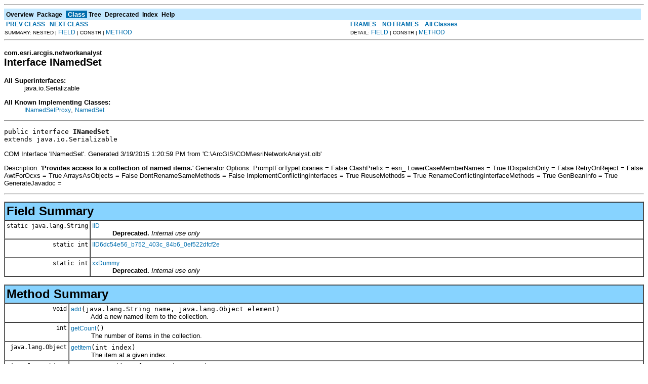

--- FILE ---
content_type: text/html; charset=UTF-8
request_url: https://desktop.arcgis.com/en/arcobjects/latest/java/api/arcobjects/com/esri/arcgis/networkanalyst/INamedSet.html
body_size: 20302
content:
<!DOCTYPE HTML PUBLIC "-//W3C//DTD HTML 4.01 Transitional//EN" "http://www.w3.org/TR/html4/loose.dtd">
<!--NewPage-->
<HTML>
<HEAD>
<!-- Generated by javadoc (build 1.6.0_45) on Thu Mar 19 17:18:06 PDT 2015 -->
<TITLE>
INamedSet (ArcObjects Java API 10.4)
</TITLE>

<META NAME="date" CONTENT="2015-03-19">

<LINK REL ="stylesheet" TYPE="text/css" HREF="../../../../stylesheet.css" TITLE="Style">

<SCRIPT type="text/javascript">
function windowTitle()
{
    if (location.href.indexOf('is-external=true') == -1) {
        parent.document.title="INamedSet (ArcObjects Java API 10.4)";
    }
}
</SCRIPT>
<NOSCRIPT>
</NOSCRIPT>

</HEAD>

<BODY BGCOLOR="white" onload="windowTitle();">
<HR>


<!-- ========= START OF TOP NAVBAR ======= -->
<A NAME="navbar_top"><!-- --></A>
<A HREF="#skip-navbar_top" title="Skip navigation links"></A>
<TABLE BORDER="0" WIDTH="100%" CELLPADDING="1" CELLSPACING="0" SUMMARY="">
<TR>
<TD COLSPAN=2 BGCOLOR="#EEEEFF" CLASS="NavBarCell1">
<A NAME="navbar_top_firstrow"><!-- --></A>
<TABLE BORDER="0" CELLPADDING="0" CELLSPACING="3" SUMMARY="">
  <TR ALIGN="center" VALIGN="top">
  <TD BGCOLOR="#EEEEFF" CLASS="NavBarCell1">    <A HREF="../../../../overview-summary.html"><FONT CLASS="NavBarFont1"><B>Overview</B></FONT></A>&nbsp;</TD>
  <TD BGCOLOR="#EEEEFF" CLASS="NavBarCell1">    <A HREF="package-summary.html"><FONT CLASS="NavBarFont1"><B>Package</B></FONT></A>&nbsp;</TD>
  <TD BGCOLOR="#FFFFFF" CLASS="NavBarCell1Rev"> &nbsp;<FONT CLASS="NavBarFont1Rev"><B>Class</B></FONT>&nbsp;</TD>
  <TD BGCOLOR="#EEEEFF" CLASS="NavBarCell1">    <A HREF="package-tree.html"><FONT CLASS="NavBarFont1"><B>Tree</B></FONT></A>&nbsp;</TD>
  <TD BGCOLOR="#EEEEFF" CLASS="NavBarCell1">    <A HREF="../../../../deprecated-list.html"><FONT CLASS="NavBarFont1"><B>Deprecated</B></FONT></A>&nbsp;</TD>
  <TD BGCOLOR="#EEEEFF" CLASS="NavBarCell1">    <A HREF="../../../../index-files/index-1.html"><FONT CLASS="NavBarFont1"><B>Index</B></FONT></A>&nbsp;</TD>
  <TD BGCOLOR="#EEEEFF" CLASS="NavBarCell1">    <A HREF="../../../../help-doc.html"><FONT CLASS="NavBarFont1"><B>Help</B></FONT></A>&nbsp;</TD>
  </TR>
</TABLE>
</TD>
<TD ALIGN="right" VALIGN="top" ROWSPAN=3><EM>
</EM>
</TD>
</TR>

<TR>
<TD BGCOLOR="white" CLASS="NavBarCell2"><FONT SIZE="-2">
&nbsp;<A HREF="../../../../com/esri/arcgis/networkanalyst/INALocatorProxy.html" title="class in com.esri.arcgis.networkanalyst"><B>PREV CLASS</B></A>&nbsp;
&nbsp;<A HREF="../../../../com/esri/arcgis/networkanalyst/INamedSetProxy.html" title="class in com.esri.arcgis.networkanalyst"><B>NEXT CLASS</B></A></FONT></TD>
<TD BGCOLOR="white" CLASS="NavBarCell2"><FONT SIZE="-2">
  <A HREF="../../../../index.html?com/esri/arcgis/networkanalyst/INamedSet.html" target="_top"><B>FRAMES</B></A>  &nbsp;
&nbsp;<A HREF="INamedSet.html" target="_top"><B>NO FRAMES</B></A>  &nbsp;
&nbsp;<SCRIPT type="text/javascript">
  <!--
  if(window==top) {
    document.writeln('<A HREF="../../../../allclasses-noframe.html"><B>All Classes</B></A>');
  }
  //-->
</SCRIPT>
<NOSCRIPT>
  <A HREF="../../../../allclasses-noframe.html"><B>All Classes</B></A>
</NOSCRIPT>


</FONT></TD>
</TR>
<TR>
<TD VALIGN="top" CLASS="NavBarCell3"><FONT SIZE="-2">
  SUMMARY:&nbsp;NESTED&nbsp;|&nbsp;<A HREF="#field_summary">FIELD</A>&nbsp;|&nbsp;CONSTR&nbsp;|&nbsp;<A HREF="#method_summary">METHOD</A></FONT></TD>
<TD VALIGN="top" CLASS="NavBarCell3"><FONT SIZE="-2">
DETAIL:&nbsp;<A HREF="#field_detail">FIELD</A>&nbsp;|&nbsp;CONSTR&nbsp;|&nbsp;<A HREF="#method_detail">METHOD</A></FONT></TD>
</TR>
</TABLE>
<A NAME="skip-navbar_top"></A>
<!-- ========= END OF TOP NAVBAR ========= -->

<HR>
<!-- ======== START OF CLASS DATA ======== -->
<H2>
<FONT SIZE="-1">
com.esri.arcgis.networkanalyst</FONT>
<BR>
Interface INamedSet</H2>
<DL>
<DT><B>All Superinterfaces:</B> <DD>java.io.Serializable</DD>
</DL>
<DL>
<DT><B>All Known Implementing Classes:</B> <DD><A HREF="../../../../com/esri/arcgis/networkanalyst/INamedSetProxy.html" title="class in com.esri.arcgis.networkanalyst">INamedSetProxy</A>, <A HREF="../../../../com/esri/arcgis/networkanalyst/NamedSet.html" title="class in com.esri.arcgis.networkanalyst">NamedSet</A></DD>
</DL>
<HR>
<DL>
<DT><PRE>public interface <B>INamedSet</B><DT>extends java.io.Serializable</DL>
</PRE>

<P>
COM Interface 'INamedSet'. Generated 3/19/2015 1:20:59 PM
 from 'C:\ArcGIS\COM\esriNetworkAnalyst.olb'<P>
 Description: '<B>Provides access to a collection of named items.</B>'

 Generator Options:
 PromptForTypeLibraries = False
 ClashPrefix = esri_
 LowerCaseMemberNames = True
 IDispatchOnly = False
 RetryOnReject = False
 AwtForOcxs = True
 ArraysAsObjects = False
 DontRenameSameMethods = False
 ImplementConflictingInterfaces = True
 ReuseMethods = True
 RenameConflictingInterfaceMethods = True
 GenBeanInfo = True
 GenerateJavadoc =
<P>

<P>
<HR>

<P>
<!-- =========== FIELD SUMMARY =========== -->

<A NAME="field_summary"><!-- --></A>
<TABLE BORDER="1" WIDTH="100%" CELLPADDING="3" CELLSPACING="0" SUMMARY="">
<TR BGCOLOR="#CCCCFF" CLASS="TableHeadingColor">
<TH ALIGN="left" COLSPAN="2"><FONT SIZE="+2">
<B>Field Summary</B></FONT></TH>
</TR>
<TR BGCOLOR="white" CLASS="TableRowColor">
<TD ALIGN="right" VALIGN="top" WIDTH="1%"><FONT SIZE="-1">
<CODE>static&nbsp;java.lang.String</CODE></FONT></TD>
<TD><CODE><B><A HREF="../../../../com/esri/arcgis/networkanalyst/INamedSet.html#IID">IID</A></B></CODE>

<BR>
&nbsp;&nbsp;&nbsp;&nbsp;&nbsp;&nbsp;&nbsp;&nbsp;&nbsp;&nbsp;<B>Deprecated.</B>&nbsp;<I>Internal use only</I></TD>
</TR>
<TR BGCOLOR="white" CLASS="TableRowColor">
<TD ALIGN="right" VALIGN="top" WIDTH="1%"><FONT SIZE="-1">
<CODE>static&nbsp;int</CODE></FONT></TD>
<TD><CODE><B><A HREF="../../../../com/esri/arcgis/networkanalyst/INamedSet.html#IID6dc54e56_b752_403c_84b6_0ef522dfcf2e">IID6dc54e56_b752_403c_84b6_0ef522dfcf2e</A></B></CODE>

<BR>
&nbsp;&nbsp;&nbsp;&nbsp;&nbsp;&nbsp;&nbsp;&nbsp;&nbsp;&nbsp;&nbsp;</TD>
</TR>
<TR BGCOLOR="white" CLASS="TableRowColor">
<TD ALIGN="right" VALIGN="top" WIDTH="1%"><FONT SIZE="-1">
<CODE>static&nbsp;int</CODE></FONT></TD>
<TD><CODE><B><A HREF="../../../../com/esri/arcgis/networkanalyst/INamedSet.html#xxDummy">xxDummy</A></B></CODE>

<BR>
&nbsp;&nbsp;&nbsp;&nbsp;&nbsp;&nbsp;&nbsp;&nbsp;&nbsp;&nbsp;<B>Deprecated.</B>&nbsp;<I>Internal use only</I></TD>
</TR>
</TABLE>
&nbsp;
<!-- ========== METHOD SUMMARY =========== -->

<A NAME="method_summary"><!-- --></A>
<TABLE BORDER="1" WIDTH="100%" CELLPADDING="3" CELLSPACING="0" SUMMARY="">
<TR BGCOLOR="#CCCCFF" CLASS="TableHeadingColor">
<TH ALIGN="left" COLSPAN="2"><FONT SIZE="+2">
<B>Method Summary</B></FONT></TH>
</TR>
<TR BGCOLOR="white" CLASS="TableRowColor">
<TD ALIGN="right" VALIGN="top" WIDTH="1%"><FONT SIZE="-1">
<CODE>&nbsp;void</CODE></FONT></TD>
<TD><CODE><B><A HREF="../../../../com/esri/arcgis/networkanalyst/INamedSet.html#add(java.lang.String, java.lang.Object)">add</A></B>(java.lang.String&nbsp;name,
    java.lang.Object&nbsp;element)</CODE>

<BR>
&nbsp;&nbsp;&nbsp;&nbsp;&nbsp;&nbsp;&nbsp;&nbsp;&nbsp;&nbsp;Add a new named item to the collection.</TD>
</TR>
<TR BGCOLOR="white" CLASS="TableRowColor">
<TD ALIGN="right" VALIGN="top" WIDTH="1%"><FONT SIZE="-1">
<CODE>&nbsp;int</CODE></FONT></TD>
<TD><CODE><B><A HREF="../../../../com/esri/arcgis/networkanalyst/INamedSet.html#getCount()">getCount</A></B>()</CODE>

<BR>
&nbsp;&nbsp;&nbsp;&nbsp;&nbsp;&nbsp;&nbsp;&nbsp;&nbsp;&nbsp;The number of items in the collection.</TD>
</TR>
<TR BGCOLOR="white" CLASS="TableRowColor">
<TD ALIGN="right" VALIGN="top" WIDTH="1%"><FONT SIZE="-1">
<CODE>&nbsp;java.lang.Object</CODE></FONT></TD>
<TD><CODE><B><A HREF="../../../../com/esri/arcgis/networkanalyst/INamedSet.html#getItem(int)">getItem</A></B>(int&nbsp;index)</CODE>

<BR>
&nbsp;&nbsp;&nbsp;&nbsp;&nbsp;&nbsp;&nbsp;&nbsp;&nbsp;&nbsp;The item at a given index.</TD>
</TR>
<TR BGCOLOR="white" CLASS="TableRowColor">
<TD ALIGN="right" VALIGN="top" WIDTH="1%"><FONT SIZE="-1">
<CODE>&nbsp;java.lang.Object</CODE></FONT></TD>
<TD><CODE><B><A HREF="../../../../com/esri/arcgis/networkanalyst/INamedSet.html#getItemByName(java.lang.String)">getItemByName</A></B>(java.lang.String&nbsp;name)</CODE>

<BR>
&nbsp;&nbsp;&nbsp;&nbsp;&nbsp;&nbsp;&nbsp;&nbsp;&nbsp;&nbsp;The item corresponding to a given name.</TD>
</TR>
<TR BGCOLOR="white" CLASS="TableRowColor">
<TD ALIGN="right" VALIGN="top" WIDTH="1%"><FONT SIZE="-1">
<CODE>&nbsp;java.lang.String</CODE></FONT></TD>
<TD><CODE><B><A HREF="../../../../com/esri/arcgis/networkanalyst/INamedSet.html#getName(int)">getName</A></B>(int&nbsp;index)</CODE>

<BR>
&nbsp;&nbsp;&nbsp;&nbsp;&nbsp;&nbsp;&nbsp;&nbsp;&nbsp;&nbsp;The name of the item at a given index.</TD>
</TR>
<TR BGCOLOR="white" CLASS="TableRowColor">
<TD ALIGN="right" VALIGN="top" WIDTH="1%"><FONT SIZE="-1">
<CODE>&nbsp;void</CODE></FONT></TD>
<TD><CODE><B><A HREF="../../../../com/esri/arcgis/networkanalyst/INamedSet.html#remove(java.lang.Object)">remove</A></B>(java.lang.Object&nbsp;element)</CODE>

<BR>
&nbsp;&nbsp;&nbsp;&nbsp;&nbsp;&nbsp;&nbsp;&nbsp;&nbsp;&nbsp;Remove an item from the collection by reference.</TD>
</TR>
<TR BGCOLOR="white" CLASS="TableRowColor">
<TD ALIGN="right" VALIGN="top" WIDTH="1%"><FONT SIZE="-1">
<CODE>&nbsp;void</CODE></FONT></TD>
<TD><CODE><B><A HREF="../../../../com/esri/arcgis/networkanalyst/INamedSet.html#removeAll()">removeAll</A></B>()</CODE>

<BR>
&nbsp;&nbsp;&nbsp;&nbsp;&nbsp;&nbsp;&nbsp;&nbsp;&nbsp;&nbsp;Empty the collection and remove all items.</TD>
</TR>
</TABLE>
&nbsp;
<P>

<!-- ============ FIELD DETAIL =========== -->

<A NAME="field_detail"><!-- --></A>
<TABLE BORDER="1" WIDTH="100%" CELLPADDING="3" CELLSPACING="0" SUMMARY="">
<TR BGCOLOR="#CCCCFF" CLASS="TableHeadingColor">
<TH ALIGN="left" COLSPAN="1"><FONT SIZE="+2">
<B>Field Detail</B></FONT></TH>
</TR>
</TABLE>

<A NAME="IID6dc54e56_b752_403c_84b6_0ef522dfcf2e"><!-- --></A><H3>
IID6dc54e56_b752_403c_84b6_0ef522dfcf2e</H3>
<PRE>
static final int <B>IID6dc54e56_b752_403c_84b6_0ef522dfcf2e</B></PRE>
<DL>
<DL>
<DT><B>See Also:</B><DD><A HREF="../../../../constant-values.html#com.esri.arcgis.networkanalyst.INamedSet.IID6dc54e56_b752_403c_84b6_0ef522dfcf2e">Constant Field Values</A></DL>
</DL>
<HR>

<A NAME="xxDummy"><!-- --></A><H3>
xxDummy</H3>
<PRE>
static final int <B>xxDummy</B></PRE>
<DL>
<DD><B>Deprecated.</B>&nbsp;<I>Internal use only</I><DL>
<DT><B>See Also:</B><DD><A HREF="../../../../constant-values.html#com.esri.arcgis.networkanalyst.INamedSet.xxDummy">Constant Field Values</A></DL>
</DL>
<HR>

<A NAME="IID"><!-- --></A><H3>
IID</H3>
<PRE>
static final java.lang.String <B>IID</B></PRE>
<DL>
<DD><B>Deprecated.</B>&nbsp;<I>Internal use only</I><DL>
<DT><B>See Also:</B><DD><A HREF="../../../../constant-values.html#com.esri.arcgis.networkanalyst.INamedSet.IID">Constant Field Values</A></DL>
</DL>

<!-- ============ METHOD DETAIL ========== -->

<A NAME="method_detail"><!-- --></A>
<TABLE BORDER="1" WIDTH="100%" CELLPADDING="3" CELLSPACING="0" SUMMARY="">
<TR BGCOLOR="#CCCCFF" CLASS="TableHeadingColor">
<TH ALIGN="left" COLSPAN="1"><FONT SIZE="+2">
<B>Method Detail</B></FONT></TH>
</TR>
</TABLE>

<A NAME="getCount()"><!-- --></A><H3>
getCount</H3>
<PRE>
int <B>getCount</B>()
             throws java.io.IOException,
                    <A HREF="../../../../com/esri/arcgis/interop/AutomationException.html" title="class in com.esri.arcgis.interop">AutomationException</A></PRE>
<DL>
<DD>The number of items in the collection.
<P>
<DD><DL>
</DL>
</DD>
<DD><DL>

<DT><B>Returns:</B><DD>The count
<DT><B>Throws:</B>
<DD><CODE>java.io.IOException</CODE> - If there are interop problems.
<DD><CODE><A HREF="../../../../com/esri/arcgis/interop/AutomationException.html" title="class in com.esri.arcgis.interop">AutomationException</A></CODE> - If the ArcObject component throws an exception.</DL>
</DD>
</DL>
<HR>

<A NAME="getName(int)"><!-- --></A><H3>
getName</H3>
<PRE>
java.lang.String <B>getName</B>(int&nbsp;index)
                         throws java.io.IOException,
                                <A HREF="../../../../com/esri/arcgis/interop/AutomationException.html" title="class in com.esri.arcgis.interop">AutomationException</A></PRE>
<DL>
<DD>The name of the item at a given index.
<P>
<DD><DL>
</DL>
</DD>
<DD><DL>
<DT><B>Parameters:</B><DD><CODE>index</CODE> - The index (in)
<DT><B>Returns:</B><DD>The name
<DT><B>Throws:</B>
<DD><CODE>java.io.IOException</CODE> - If there are interop problems.
<DD><CODE><A HREF="../../../../com/esri/arcgis/interop/AutomationException.html" title="class in com.esri.arcgis.interop">AutomationException</A></CODE> - If the ArcObject component throws an exception.</DL>
</DD>
</DL>
<HR>

<A NAME="getItem(int)"><!-- --></A><H3>
getItem</H3>
<PRE>
java.lang.Object <B>getItem</B>(int&nbsp;index)
                         throws java.io.IOException,
                                <A HREF="../../../../com/esri/arcgis/interop/AutomationException.html" title="class in com.esri.arcgis.interop">AutomationException</A></PRE>
<DL>
<DD>The item at a given index.
<P>
<DD><DL>
</DL>
</DD>
<DD><DL>
<DT><B>Parameters:</B><DD><CODE>index</CODE> - The index (in)
<DT><B>Returns:</B><DD>A reference to another Object (IUnknown)
<DT><B>Throws:</B>
<DD><CODE>java.io.IOException</CODE> - If there are interop problems.
<DD><CODE><A HREF="../../../../com/esri/arcgis/interop/AutomationException.html" title="class in com.esri.arcgis.interop">AutomationException</A></CODE> - If the ArcObject component throws an exception.</DL>
</DD>
</DL>
<HR>

<A NAME="getItemByName(java.lang.String)"><!-- --></A><H3>
getItemByName</H3>
<PRE>
java.lang.Object <B>getItemByName</B>(java.lang.String&nbsp;name)
                               throws java.io.IOException,
                                      <A HREF="../../../../com/esri/arcgis/interop/AutomationException.html" title="class in com.esri.arcgis.interop">AutomationException</A></PRE>
<DL>
<DD>The item corresponding to a given name.
<P>
<DD><DL>
</DL>
</DD>
<DD><DL>
<DT><B>Parameters:</B><DD><CODE>name</CODE> - The name (in)
<DT><B>Returns:</B><DD>A reference to another Object (IUnknown)
<DT><B>Throws:</B>
<DD><CODE>java.io.IOException</CODE> - If there are interop problems.
<DD><CODE><A HREF="../../../../com/esri/arcgis/interop/AutomationException.html" title="class in com.esri.arcgis.interop">AutomationException</A></CODE> - If the ArcObject component throws an exception.</DL>
</DD>
</DL>
<HR>

<A NAME="add(java.lang.String, java.lang.Object)"><!-- --></A><H3>
add</H3>
<PRE>
void <B>add</B>(java.lang.String&nbsp;name,
         java.lang.Object&nbsp;element)
         throws java.io.IOException,
                <A HREF="../../../../com/esri/arcgis/interop/AutomationException.html" title="class in com.esri.arcgis.interop">AutomationException</A></PRE>
<DL>
<DD>Add a new named item to the collection.
<P>
<DD><DL>
</DL>
</DD>
<DD><DL>
<DT><B>Parameters:</B><DD><CODE>name</CODE> - The name (in)<DD><CODE>element</CODE> - A reference to another Object (IUnknown) (in)
<DT><B>Throws:</B>
<DD><CODE>java.io.IOException</CODE> - If there are interop problems.
<DD><CODE><A HREF="../../../../com/esri/arcgis/interop/AutomationException.html" title="class in com.esri.arcgis.interop">AutomationException</A></CODE> - If the ArcObject component throws an exception.</DL>
</DD>
</DL>
<HR>

<A NAME="remove(java.lang.Object)"><!-- --></A><H3>
remove</H3>
<PRE>
void <B>remove</B>(java.lang.Object&nbsp;element)
            throws java.io.IOException,
                   <A HREF="../../../../com/esri/arcgis/interop/AutomationException.html" title="class in com.esri.arcgis.interop">AutomationException</A></PRE>
<DL>
<DD>Remove an item from the collection by reference.
<P>
<DD><DL>
</DL>
</DD>
<DD><DL>
<DT><B>Parameters:</B><DD><CODE>element</CODE> - A reference to another Object (IUnknown) (in)
<DT><B>Throws:</B>
<DD><CODE>java.io.IOException</CODE> - If there are interop problems.
<DD><CODE><A HREF="../../../../com/esri/arcgis/interop/AutomationException.html" title="class in com.esri.arcgis.interop">AutomationException</A></CODE> - If the ArcObject component throws an exception.</DL>
</DD>
</DL>
<HR>

<A NAME="removeAll()"><!-- --></A><H3>
removeAll</H3>
<PRE>
void <B>removeAll</B>()
               throws java.io.IOException,
                      <A HREF="../../../../com/esri/arcgis/interop/AutomationException.html" title="class in com.esri.arcgis.interop">AutomationException</A></PRE>
<DL>
<DD>Empty the collection and remove all items.
<P>
<DD><DL>
</DL>
</DD>
<DD><DL>

<DT><B>Throws:</B>
<DD><CODE>java.io.IOException</CODE> - If there are interop problems.
<DD><CODE><A HREF="../../../../com/esri/arcgis/interop/AutomationException.html" title="class in com.esri.arcgis.interop">AutomationException</A></CODE> - If the ArcObject component throws an exception.</DL>
</DD>
</DL>
<!-- ========= END OF CLASS DATA ========= -->
<HR>


<!-- ======= START OF BOTTOM NAVBAR ====== -->
<A NAME="navbar_bottom"><!-- --></A>
<A HREF="#skip-navbar_bottom" title="Skip navigation links"></A>
<TABLE BORDER="0" WIDTH="100%" CELLPADDING="1" CELLSPACING="0" SUMMARY="">
<TR>
<TD COLSPAN=2 BGCOLOR="#EEEEFF" CLASS="NavBarCell1">
<A NAME="navbar_bottom_firstrow"><!-- --></A>
<TABLE BORDER="0" CELLPADDING="0" CELLSPACING="3" SUMMARY="">
  <TR ALIGN="center" VALIGN="top">
  <TD BGCOLOR="#EEEEFF" CLASS="NavBarCell1">    <A HREF="../../../../overview-summary.html"><FONT CLASS="NavBarFont1"><B>Overview</B></FONT></A>&nbsp;</TD>
  <TD BGCOLOR="#EEEEFF" CLASS="NavBarCell1">    <A HREF="package-summary.html"><FONT CLASS="NavBarFont1"><B>Package</B></FONT></A>&nbsp;</TD>
  <TD BGCOLOR="#FFFFFF" CLASS="NavBarCell1Rev"> &nbsp;<FONT CLASS="NavBarFont1Rev"><B>Class</B></FONT>&nbsp;</TD>
  <TD BGCOLOR="#EEEEFF" CLASS="NavBarCell1">    <A HREF="package-tree.html"><FONT CLASS="NavBarFont1"><B>Tree</B></FONT></A>&nbsp;</TD>
  <TD BGCOLOR="#EEEEFF" CLASS="NavBarCell1">    <A HREF="../../../../deprecated-list.html"><FONT CLASS="NavBarFont1"><B>Deprecated</B></FONT></A>&nbsp;</TD>
  <TD BGCOLOR="#EEEEFF" CLASS="NavBarCell1">    <A HREF="../../../../index-files/index-1.html"><FONT CLASS="NavBarFont1"><B>Index</B></FONT></A>&nbsp;</TD>
  <TD BGCOLOR="#EEEEFF" CLASS="NavBarCell1">    <A HREF="../../../../help-doc.html"><FONT CLASS="NavBarFont1"><B>Help</B></FONT></A>&nbsp;</TD>
  </TR>
</TABLE>
</TD>
<TD ALIGN="right" VALIGN="top" ROWSPAN=3><EM>
</EM>
</TD>
</TR>

<TR>
<TD BGCOLOR="white" CLASS="NavBarCell2"><FONT SIZE="-2">
&nbsp;<A HREF="../../../../com/esri/arcgis/networkanalyst/INALocatorProxy.html" title="class in com.esri.arcgis.networkanalyst"><B>PREV CLASS</B></A>&nbsp;
&nbsp;<A HREF="../../../../com/esri/arcgis/networkanalyst/INamedSetProxy.html" title="class in com.esri.arcgis.networkanalyst"><B>NEXT CLASS</B></A></FONT></TD>
<TD BGCOLOR="white" CLASS="NavBarCell2"><FONT SIZE="-2">
  <A HREF="../../../../index.html?com/esri/arcgis/networkanalyst/INamedSet.html" target="_top"><B>FRAMES</B></A>  &nbsp;
&nbsp;<A HREF="INamedSet.html" target="_top"><B>NO FRAMES</B></A>  &nbsp;
&nbsp;<SCRIPT type="text/javascript">
  <!--
  if(window==top) {
    document.writeln('<A HREF="../../../../allclasses-noframe.html"><B>All Classes</B></A>');
  }
  //-->
</SCRIPT>
<NOSCRIPT>
  <A HREF="../../../../allclasses-noframe.html"><B>All Classes</B></A>
</NOSCRIPT>


</FONT></TD>
</TR>
<TR>
<TD VALIGN="top" CLASS="NavBarCell3"><FONT SIZE="-2">
  SUMMARY:&nbsp;NESTED&nbsp;|&nbsp;<A HREF="#field_summary">FIELD</A>&nbsp;|&nbsp;CONSTR&nbsp;|&nbsp;<A HREF="#method_summary">METHOD</A></FONT></TD>
<TD VALIGN="top" CLASS="NavBarCell3"><FONT SIZE="-2">
DETAIL:&nbsp;<A HREF="#field_detail">FIELD</A>&nbsp;|&nbsp;CONSTR&nbsp;|&nbsp;<A HREF="#method_detail">METHOD</A></FONT></TD>
</TR>
</TABLE>
<A NAME="skip-navbar_bottom"></A>
<!-- ======== END OF BOTTOM NAVBAR ======= -->

<HR>

</BODY>
</HTML>
